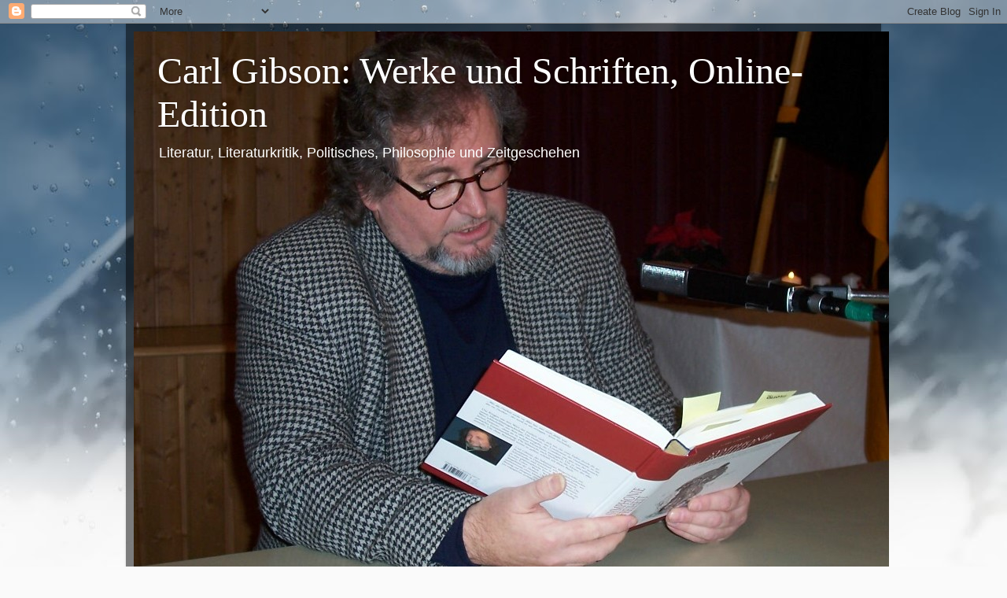

--- FILE ---
content_type: text/html; charset=UTF-8
request_url: http://carl-gibson-werke.blogspot.com/2013/10/das-ethische-tier.html
body_size: 15466
content:
<!DOCTYPE html>
<html class='v2' dir='ltr' lang='de'>
<head>
<link href='https://www.blogger.com/static/v1/widgets/335934321-css_bundle_v2.css' rel='stylesheet' type='text/css'/>
<meta content='width=1100' name='viewport'/>
<meta content='text/html; charset=UTF-8' http-equiv='Content-Type'/>
<meta content='blogger' name='generator'/>
<link href='http://carl-gibson-werke.blogspot.com/favicon.ico' rel='icon' type='image/x-icon'/>
<link href='http://carl-gibson-werke.blogspot.com/2013/10/das-ethische-tier.html' rel='canonical'/>
<link rel="alternate" type="application/atom+xml" title="Carl Gibson: Werke und Schriften, Online-Edition - Atom" href="http://carl-gibson-werke.blogspot.com/feeds/posts/default" />
<link rel="alternate" type="application/rss+xml" title="Carl Gibson: Werke und Schriften, Online-Edition - RSS" href="http://carl-gibson-werke.blogspot.com/feeds/posts/default?alt=rss" />
<link rel="service.post" type="application/atom+xml" title="Carl Gibson: Werke und Schriften, Online-Edition - Atom" href="https://www.blogger.com/feeds/7923289367428338850/posts/default" />

<link rel="alternate" type="application/atom+xml" title="Carl Gibson: Werke und Schriften, Online-Edition - Atom" href="http://carl-gibson-werke.blogspot.com/feeds/5126099322960432676/comments/default" />
<!--Can't find substitution for tag [blog.ieCssRetrofitLinks]-->
<link href='https://blogger.googleusercontent.com/img/b/R29vZ2xl/AVvXsEih1ngi664ksVFDc0oXoZ2wWA6GNG92wZugzD6k4aqd0h56If7jlxIxpjd1MJCP-rS7FBQfRnZDdNd1f9gcB-8SvlrVvM_PHr4vtxeIkEQ1BosE6HbEihjfxOk_VJAhxm3hyxqrNgWAxa6t/s320/DSCF4232.JPG' rel='image_src'/>
<meta content='http://carl-gibson-werke.blogspot.com/2013/10/das-ethische-tier.html' property='og:url'/>
<meta content='Das ethische Tier' property='og:title'/>
<meta content='  Das ethische Tier    Was verachte ich am meisten?    Die Unredlichkeit, die Verlogenheit!    Ein Tier hingegen kann nicht lügen – es ist i...' property='og:description'/>
<meta content='https://blogger.googleusercontent.com/img/b/R29vZ2xl/AVvXsEih1ngi664ksVFDc0oXoZ2wWA6GNG92wZugzD6k4aqd0h56If7jlxIxpjd1MJCP-rS7FBQfRnZDdNd1f9gcB-8SvlrVvM_PHr4vtxeIkEQ1BosE6HbEihjfxOk_VJAhxm3hyxqrNgWAxa6t/w1200-h630-p-k-no-nu/DSCF4232.JPG' property='og:image'/>
<title>Carl Gibson: Werke und Schriften, Online-Edition: Das ethische Tier</title>
<style id='page-skin-1' type='text/css'><!--
/*-----------------------------------------------
Blogger Template Style
Name:     Picture Window
Designer: Blogger
URL:      www.blogger.com
----------------------------------------------- */
/* Content
----------------------------------------------- */
body {
font: normal normal 15px Arial, Tahoma, Helvetica, FreeSans, sans-serif;
color: #cccccc;
background: #fafafa url(//themes.googleusercontent.com/image?id=1iJBX-a-hBX2tKaDdERpElPUmvb4r5MDX9lEx06AA-UtZIQCYziZg3PFbmOyt-g2sH8Jo) repeat-x fixed top center;
}
html body .region-inner {
min-width: 0;
max-width: 100%;
width: auto;
}
.content-outer {
font-size: 90%;
}
a:link {
text-decoration:none;
color: #ff9900;
}
a:visited {
text-decoration:none;
color: #dd7700;
}
a:hover {
text-decoration:underline;
color: #ffaa00;
}
.content-outer {
background: transparent url(https://resources.blogblog.com/blogblog/data/1kt/transparent/black50.png) repeat scroll top left;
-moz-border-radius: 0;
-webkit-border-radius: 0;
-goog-ms-border-radius: 0;
border-radius: 0;
-moz-box-shadow: 0 0 3px rgba(0, 0, 0, .15);
-webkit-box-shadow: 0 0 3px rgba(0, 0, 0, .15);
-goog-ms-box-shadow: 0 0 3px rgba(0, 0, 0, .15);
box-shadow: 0 0 3px rgba(0, 0, 0, .15);
margin: 0 auto;
}
.content-inner {
padding: 10px;
}
/* Header
----------------------------------------------- */
.header-outer {
background: transparent none repeat-x scroll top left;
_background-image: none;
color: #ffffff;
-moz-border-radius: 0;
-webkit-border-radius: 0;
-goog-ms-border-radius: 0;
border-radius: 0;
}
.Header img, .Header #header-inner {
-moz-border-radius: 0;
-webkit-border-radius: 0;
-goog-ms-border-radius: 0;
border-radius: 0;
}
.header-inner .Header .titlewrapper,
.header-inner .Header .descriptionwrapper {
padding-left: 30px;
padding-right: 30px;
}
.Header h1 {
font: normal normal 48px Georgia, Utopia, 'Palatino Linotype', Palatino, serif;
text-shadow: 1px 1px 3px rgba(0, 0, 0, 0.3);
}
.Header h1 a {
color: #ffffff;
}
.Header .description {
font-size: 130%;
}
/* Tabs
----------------------------------------------- */
.tabs-inner {
margin: .5em 15px 1em;
padding: 0;
}
.tabs-inner .section {
margin: 0;
}
.tabs-inner .widget ul {
padding: 0;
background: #1c1c1c none repeat scroll bottom;
-moz-border-radius: 0;
-webkit-border-radius: 0;
-goog-ms-border-radius: 0;
border-radius: 0;
}
.tabs-inner .widget li {
border: none;
}
.tabs-inner .widget li a {
display: inline-block;
padding: .5em 1em;
margin-right: 0;
color: #ff9900;
font: normal normal 15px Georgia, Utopia, 'Palatino Linotype', Palatino, serif;
-moz-border-radius: 0 0 0 0;
-webkit-border-top-left-radius: 0;
-webkit-border-top-right-radius: 0;
-goog-ms-border-radius: 0 0 0 0;
border-radius: 0 0 0 0;
background: transparent none no-repeat scroll top left;
border-right: 1px solid #000000;
}
.tabs-inner .widget li:first-child a {
padding-left: 1.25em;
-moz-border-radius-topleft: 0;
-moz-border-radius-bottomleft: 0;
-webkit-border-top-left-radius: 0;
-webkit-border-bottom-left-radius: 0;
-goog-ms-border-top-left-radius: 0;
-goog-ms-border-bottom-left-radius: 0;
border-top-left-radius: 0;
border-bottom-left-radius: 0;
}
.tabs-inner .widget li.selected a,
.tabs-inner .widget li a:hover {
position: relative;
z-index: 1;
background: #dd7700 none repeat scroll bottom;
color: #ffffff;
-moz-box-shadow: 0 0 0 rgba(0, 0, 0, .15);
-webkit-box-shadow: 0 0 0 rgba(0, 0, 0, .15);
-goog-ms-box-shadow: 0 0 0 rgba(0, 0, 0, .15);
box-shadow: 0 0 0 rgba(0, 0, 0, .15);
}
/* Headings
----------------------------------------------- */
h2 {
font: normal normal 18px Georgia, Utopia, 'Palatino Linotype', Palatino, serif;
text-transform: none;
color: #ffffff;
margin: .5em 0;
}
/* Main
----------------------------------------------- */
.main-outer {
background: transparent none repeat scroll top center;
-moz-border-radius: 0 0 0 0;
-webkit-border-top-left-radius: 0;
-webkit-border-top-right-radius: 0;
-webkit-border-bottom-left-radius: 0;
-webkit-border-bottom-right-radius: 0;
-goog-ms-border-radius: 0 0 0 0;
border-radius: 0 0 0 0;
-moz-box-shadow: 0 0 0 rgba(0, 0, 0, .15);
-webkit-box-shadow: 0 0 0 rgba(0, 0, 0, .15);
-goog-ms-box-shadow: 0 0 0 rgba(0, 0, 0, .15);
box-shadow: 0 0 0 rgba(0, 0, 0, .15);
}
.main-inner {
padding: 15px 20px 20px;
}
.main-inner .column-center-inner {
padding: 0 0;
}
.main-inner .column-left-inner {
padding-left: 0;
}
.main-inner .column-right-inner {
padding-right: 0;
}
/* Posts
----------------------------------------------- */
h3.post-title {
margin: 0;
font: normal normal 18px Georgia, Utopia, 'Palatino Linotype', Palatino, serif;
}
.comments h4 {
margin: 1em 0 0;
font: normal normal 18px Georgia, Utopia, 'Palatino Linotype', Palatino, serif;
}
.date-header span {
color: #cccccc;
}
.post-outer {
background-color: #1c1c1c;
border: solid 1px transparent;
-moz-border-radius: 0;
-webkit-border-radius: 0;
border-radius: 0;
-goog-ms-border-radius: 0;
padding: 15px 20px;
margin: 0 -20px 20px;
}
.post-body {
line-height: 1.4;
font-size: 110%;
position: relative;
}
.post-header {
margin: 0 0 1.5em;
color: #999999;
line-height: 1.6;
}
.post-footer {
margin: .5em 0 0;
color: #999999;
line-height: 1.6;
}
#blog-pager {
font-size: 140%
}
#comments .comment-author {
padding-top: 1.5em;
border-top: dashed 1px #ccc;
border-top: dashed 1px rgba(128, 128, 128, .5);
background-position: 0 1.5em;
}
#comments .comment-author:first-child {
padding-top: 0;
border-top: none;
}
.avatar-image-container {
margin: .2em 0 0;
}
/* Comments
----------------------------------------------- */
.comments .comments-content .icon.blog-author {
background-repeat: no-repeat;
background-image: url([data-uri]);
}
.comments .comments-content .loadmore a {
border-top: 1px solid #ffaa00;
border-bottom: 1px solid #ffaa00;
}
.comments .continue {
border-top: 2px solid #ffaa00;
}
/* Widgets
----------------------------------------------- */
.widget ul, .widget #ArchiveList ul.flat {
padding: 0;
list-style: none;
}
.widget ul li, .widget #ArchiveList ul.flat li {
border-top: dashed 1px #ccc;
border-top: dashed 1px rgba(128, 128, 128, .5);
}
.widget ul li:first-child, .widget #ArchiveList ul.flat li:first-child {
border-top: none;
}
.widget .post-body ul {
list-style: disc;
}
.widget .post-body ul li {
border: none;
}
/* Footer
----------------------------------------------- */
.footer-outer {
color:#cccccc;
background: transparent none repeat scroll top center;
-moz-border-radius: 0 0 0 0;
-webkit-border-top-left-radius: 0;
-webkit-border-top-right-radius: 0;
-webkit-border-bottom-left-radius: 0;
-webkit-border-bottom-right-radius: 0;
-goog-ms-border-radius: 0 0 0 0;
border-radius: 0 0 0 0;
-moz-box-shadow: 0 0 0 rgba(0, 0, 0, .15);
-webkit-box-shadow: 0 0 0 rgba(0, 0, 0, .15);
-goog-ms-box-shadow: 0 0 0 rgba(0, 0, 0, .15);
box-shadow: 0 0 0 rgba(0, 0, 0, .15);
}
.footer-inner {
padding: 10px 20px 20px;
}
.footer-outer a {
color: #ff9900;
}
.footer-outer a:visited {
color: #dd7700;
}
.footer-outer a:hover {
color: #ffaa00;
}
.footer-outer .widget h2 {
color: #ffffff;
}
/* Mobile
----------------------------------------------- */
html body.mobile {
height: auto;
}
html body.mobile {
min-height: 480px;
background-size: 100% auto;
}
.mobile .body-fauxcolumn-outer {
background: transparent none repeat scroll top left;
}
html .mobile .mobile-date-outer, html .mobile .blog-pager {
border-bottom: none;
background: transparent none repeat scroll top center;
margin-bottom: 10px;
}
.mobile .date-outer {
background: transparent none repeat scroll top center;
}
.mobile .header-outer, .mobile .main-outer,
.mobile .post-outer, .mobile .footer-outer {
-moz-border-radius: 0;
-webkit-border-radius: 0;
-goog-ms-border-radius: 0;
border-radius: 0;
}
.mobile .content-outer,
.mobile .main-outer,
.mobile .post-outer {
background: inherit;
border: none;
}
.mobile .content-outer {
font-size: 100%;
}
.mobile-link-button {
background-color: #ff9900;
}
.mobile-link-button a:link, .mobile-link-button a:visited {
color: #1c1c1c;
}
.mobile-index-contents {
color: #cccccc;
}
.mobile .tabs-inner .PageList .widget-content {
background: #dd7700 none repeat scroll bottom;
color: #ffffff;
}
.mobile .tabs-inner .PageList .widget-content .pagelist-arrow {
border-left: 1px solid #000000;
}

--></style>
<style id='template-skin-1' type='text/css'><!--
body {
min-width: 960px;
}
.content-outer, .content-fauxcolumn-outer, .region-inner {
min-width: 960px;
max-width: 960px;
_width: 960px;
}
.main-inner .columns {
padding-left: 0;
padding-right: 310px;
}
.main-inner .fauxcolumn-center-outer {
left: 0;
right: 310px;
/* IE6 does not respect left and right together */
_width: expression(this.parentNode.offsetWidth -
parseInt("0") -
parseInt("310px") + 'px');
}
.main-inner .fauxcolumn-left-outer {
width: 0;
}
.main-inner .fauxcolumn-right-outer {
width: 310px;
}
.main-inner .column-left-outer {
width: 0;
right: 100%;
margin-left: -0;
}
.main-inner .column-right-outer {
width: 310px;
margin-right: -310px;
}
#layout {
min-width: 0;
}
#layout .content-outer {
min-width: 0;
width: 800px;
}
#layout .region-inner {
min-width: 0;
width: auto;
}
body#layout div.add_widget {
padding: 8px;
}
body#layout div.add_widget a {
margin-left: 32px;
}
--></style>
<style>
    body {background-image:url(\/\/themes.googleusercontent.com\/image?id=1iJBX-a-hBX2tKaDdERpElPUmvb4r5MDX9lEx06AA-UtZIQCYziZg3PFbmOyt-g2sH8Jo);}
    
@media (max-width: 200px) { body {background-image:url(\/\/themes.googleusercontent.com\/image?id=1iJBX-a-hBX2tKaDdERpElPUmvb4r5MDX9lEx06AA-UtZIQCYziZg3PFbmOyt-g2sH8Jo&options=w200);}}
@media (max-width: 400px) and (min-width: 201px) { body {background-image:url(\/\/themes.googleusercontent.com\/image?id=1iJBX-a-hBX2tKaDdERpElPUmvb4r5MDX9lEx06AA-UtZIQCYziZg3PFbmOyt-g2sH8Jo&options=w400);}}
@media (max-width: 800px) and (min-width: 401px) { body {background-image:url(\/\/themes.googleusercontent.com\/image?id=1iJBX-a-hBX2tKaDdERpElPUmvb4r5MDX9lEx06AA-UtZIQCYziZg3PFbmOyt-g2sH8Jo&options=w800);}}
@media (max-width: 1200px) and (min-width: 801px) { body {background-image:url(\/\/themes.googleusercontent.com\/image?id=1iJBX-a-hBX2tKaDdERpElPUmvb4r5MDX9lEx06AA-UtZIQCYziZg3PFbmOyt-g2sH8Jo&options=w1200);}}
/* Last tag covers anything over one higher than the previous max-size cap. */
@media (min-width: 1201px) { body {background-image:url(\/\/themes.googleusercontent.com\/image?id=1iJBX-a-hBX2tKaDdERpElPUmvb4r5MDX9lEx06AA-UtZIQCYziZg3PFbmOyt-g2sH8Jo&options=w1600);}}
  </style>
<link href='https://www.blogger.com/dyn-css/authorization.css?targetBlogID=7923289367428338850&amp;zx=0f6b8b91-eb6b-475f-811e-d54cac3cc970' media='none' onload='if(media!=&#39;all&#39;)media=&#39;all&#39;' rel='stylesheet'/><noscript><link href='https://www.blogger.com/dyn-css/authorization.css?targetBlogID=7923289367428338850&amp;zx=0f6b8b91-eb6b-475f-811e-d54cac3cc970' rel='stylesheet'/></noscript>
<meta name='google-adsense-platform-account' content='ca-host-pub-1556223355139109'/>
<meta name='google-adsense-platform-domain' content='blogspot.com'/>

</head>
<body class='loading variant-screen'>
<div class='navbar section' id='navbar' name='Navbar'><div class='widget Navbar' data-version='1' id='Navbar1'><script type="text/javascript">
    function setAttributeOnload(object, attribute, val) {
      if(window.addEventListener) {
        window.addEventListener('load',
          function(){ object[attribute] = val; }, false);
      } else {
        window.attachEvent('onload', function(){ object[attribute] = val; });
      }
    }
  </script>
<div id="navbar-iframe-container"></div>
<script type="text/javascript" src="https://apis.google.com/js/platform.js"></script>
<script type="text/javascript">
      gapi.load("gapi.iframes:gapi.iframes.style.bubble", function() {
        if (gapi.iframes && gapi.iframes.getContext) {
          gapi.iframes.getContext().openChild({
              url: 'https://www.blogger.com/navbar/7923289367428338850?po\x3d5126099322960432676\x26origin\x3dhttp://carl-gibson-werke.blogspot.com',
              where: document.getElementById("navbar-iframe-container"),
              id: "navbar-iframe"
          });
        }
      });
    </script><script type="text/javascript">
(function() {
var script = document.createElement('script');
script.type = 'text/javascript';
script.src = '//pagead2.googlesyndication.com/pagead/js/google_top_exp.js';
var head = document.getElementsByTagName('head')[0];
if (head) {
head.appendChild(script);
}})();
</script>
</div></div>
<div class='body-fauxcolumns'>
<div class='fauxcolumn-outer body-fauxcolumn-outer'>
<div class='cap-top'>
<div class='cap-left'></div>
<div class='cap-right'></div>
</div>
<div class='fauxborder-left'>
<div class='fauxborder-right'></div>
<div class='fauxcolumn-inner'>
</div>
</div>
<div class='cap-bottom'>
<div class='cap-left'></div>
<div class='cap-right'></div>
</div>
</div>
</div>
<div class='content'>
<div class='content-fauxcolumns'>
<div class='fauxcolumn-outer content-fauxcolumn-outer'>
<div class='cap-top'>
<div class='cap-left'></div>
<div class='cap-right'></div>
</div>
<div class='fauxborder-left'>
<div class='fauxborder-right'></div>
<div class='fauxcolumn-inner'>
</div>
</div>
<div class='cap-bottom'>
<div class='cap-left'></div>
<div class='cap-right'></div>
</div>
</div>
</div>
<div class='content-outer'>
<div class='content-cap-top cap-top'>
<div class='cap-left'></div>
<div class='cap-right'></div>
</div>
<div class='fauxborder-left content-fauxborder-left'>
<div class='fauxborder-right content-fauxborder-right'></div>
<div class='content-inner'>
<header>
<div class='header-outer'>
<div class='header-cap-top cap-top'>
<div class='cap-left'></div>
<div class='cap-right'></div>
</div>
<div class='fauxborder-left header-fauxborder-left'>
<div class='fauxborder-right header-fauxborder-right'></div>
<div class='region-inner header-inner'>
<div class='header section' id='header' name='Header'><div class='widget Header' data-version='1' id='Header1'>
<div id='header-inner' style='background-image: url("https://blogger.googleusercontent.com/img/b/R29vZ2xl/AVvXsEizB2Zl7-aEDw-32TFF_kjEi4XQMEa09u1-hc_fyE3fXiPzMbK9_IHoybTJuOxEb_eRt-7cW3035mAP5QRObr0FQUk7zO2Rl0W2dkZ4sj0sBBCfonh1fE19f-nPmwJi471Bckbc-VBn4GU/s1600/image001.jpg"); background-position: left; width: 960px; min-height: 688px; _height: 688px; background-repeat: no-repeat; '>
<div class='titlewrapper' style='background: transparent'>
<h1 class='title' style='background: transparent; border-width: 0px'>
<a href='http://carl-gibson-werke.blogspot.com/'>
Carl Gibson: Werke und Schriften, Online-Edition
</a>
</h1>
</div>
<div class='descriptionwrapper'>
<p class='description'><span>Literatur, Literaturkritik, Politisches, Philosophie und Zeitgeschehen</span></p>
</div>
</div>
</div></div>
</div>
</div>
<div class='header-cap-bottom cap-bottom'>
<div class='cap-left'></div>
<div class='cap-right'></div>
</div>
</div>
</header>
<div class='tabs-outer'>
<div class='tabs-cap-top cap-top'>
<div class='cap-left'></div>
<div class='cap-right'></div>
</div>
<div class='fauxborder-left tabs-fauxborder-left'>
<div class='fauxborder-right tabs-fauxborder-right'></div>
<div class='region-inner tabs-inner'>
<div class='tabs no-items section' id='crosscol' name='Spaltenübergreifend'></div>
<div class='tabs no-items section' id='crosscol-overflow' name='Cross-Column 2'></div>
</div>
</div>
<div class='tabs-cap-bottom cap-bottom'>
<div class='cap-left'></div>
<div class='cap-right'></div>
</div>
</div>
<div class='main-outer'>
<div class='main-cap-top cap-top'>
<div class='cap-left'></div>
<div class='cap-right'></div>
</div>
<div class='fauxborder-left main-fauxborder-left'>
<div class='fauxborder-right main-fauxborder-right'></div>
<div class='region-inner main-inner'>
<div class='columns fauxcolumns'>
<div class='fauxcolumn-outer fauxcolumn-center-outer'>
<div class='cap-top'>
<div class='cap-left'></div>
<div class='cap-right'></div>
</div>
<div class='fauxborder-left'>
<div class='fauxborder-right'></div>
<div class='fauxcolumn-inner'>
</div>
</div>
<div class='cap-bottom'>
<div class='cap-left'></div>
<div class='cap-right'></div>
</div>
</div>
<div class='fauxcolumn-outer fauxcolumn-left-outer'>
<div class='cap-top'>
<div class='cap-left'></div>
<div class='cap-right'></div>
</div>
<div class='fauxborder-left'>
<div class='fauxborder-right'></div>
<div class='fauxcolumn-inner'>
</div>
</div>
<div class='cap-bottom'>
<div class='cap-left'></div>
<div class='cap-right'></div>
</div>
</div>
<div class='fauxcolumn-outer fauxcolumn-right-outer'>
<div class='cap-top'>
<div class='cap-left'></div>
<div class='cap-right'></div>
</div>
<div class='fauxborder-left'>
<div class='fauxborder-right'></div>
<div class='fauxcolumn-inner'>
</div>
</div>
<div class='cap-bottom'>
<div class='cap-left'></div>
<div class='cap-right'></div>
</div>
</div>
<!-- corrects IE6 width calculation -->
<div class='columns-inner'>
<div class='column-center-outer'>
<div class='column-center-inner'>
<div class='main section' id='main' name='Hauptbereich'><div class='widget Blog' data-version='1' id='Blog1'>
<div class='blog-posts hfeed'>

          <div class="date-outer">
        
<h2 class='date-header'><span>Mittwoch, 16. Oktober 2013</span></h2>

          <div class="date-posts">
        
<div class='post-outer'>
<div class='post hentry uncustomized-post-template' itemprop='blogPost' itemscope='itemscope' itemtype='http://schema.org/BlogPosting'>
<meta content='https://blogger.googleusercontent.com/img/b/R29vZ2xl/AVvXsEih1ngi664ksVFDc0oXoZ2wWA6GNG92wZugzD6k4aqd0h56If7jlxIxpjd1MJCP-rS7FBQfRnZDdNd1f9gcB-8SvlrVvM_PHr4vtxeIkEQ1BosE6HbEihjfxOk_VJAhxm3hyxqrNgWAxa6t/s320/DSCF4232.JPG' itemprop='image_url'/>
<meta content='7923289367428338850' itemprop='blogId'/>
<meta content='5126099322960432676' itemprop='postId'/>
<a name='5126099322960432676'></a>
<h3 class='post-title entry-title' itemprop='name'>
Das ethische Tier
</h3>
<div class='post-header'>
<div class='post-header-line-1'></div>
</div>
<div class='post-body entry-content' id='post-body-5126099322960432676' itemprop='description articleBody'>
<br />
<div class="MsoNormal" style="margin: 0cm 0cm 10pt;">
<b><i><span style="font-size: 14pt; line-height: 21px;"><span style="font-family: Georgia;">Das ethische Tier<o:p></o:p></span></span></i></b></div>
<br />
<div class="MsoNormal" style="margin: 0cm 0cm 10pt;">
<span style="font-size: 14pt; line-height: 21px;"><span style="font-family: Georgia;">Was verachte ich am meisten?<o:p></o:p></span></span></div>
<br />
<div class="MsoNormal" style="margin: 0cm 0cm 10pt;">
<span style="font-size: 14pt; line-height: 21px;"><span style="font-family: Georgia;">Die Unredlichkeit, die Verlogenheit!<o:p></o:p></span></span></div>
<br />
<div class="MsoNormal" style="margin: 0cm 0cm 10pt;">
<span style="font-size: 14pt; line-height: 21px;"><span style="font-family: Georgia;">Ein Tier hingegen kann nicht lügen &#8211; es ist immer es selbst.<o:p></o:p></span></span></div>
<br />
<div class="MsoNormal" style="margin: 0cm 0cm 10pt;">
<span style="font-size: 14pt; line-height: 21px;"><span style="font-family: Georgia;">Ergo steht es über dem Menschen, den man &#8211; gegen sein Selbst &#8211; zur Lüge in vielen Formen erzogen hat.<o:p></o:p></span></span></div>
<br />
<div class="MsoNormal" style="margin: 0cm 0cm 10pt;">
<span style="font-size: 14pt; line-height: 21px;"><span style="font-family: Georgia;">Das &#8211; noch nicht pervertierte - Tier verhält sich natürlich ethisch, obwohl es &#8211; wie wir annehmen &#8211; nichts von Ethik weiß.<o:p></o:p></span></span></div>
(<span style="font-family: Georgia;">37.)<o:p></o:p></span><br />
<br />
<br />
<br />
Aus: Carl Gibson,&nbsp;<b><span style="font-size: 18pt; line-height: 27px;"><span style="font-family: Georgia;">&#8222;Gedanken zum Tag&#8220; -</span></span></b><br />
<div class="MsoNormal" style="margin: 0cm 0cm 10pt;">
<br />
<i><span style="font-size: 14pt; line-height: 21px;"><span style="font-family: Georgia;"><strong>Aphorismen</strong>,&nbsp;<strong>Reflexionen, Maximen</strong>,&nbsp;<strong>Sentenzen, Ideen, Essays</strong><o:p></o:p></span></span></i></div>
<br />
<div class="MsoNormal" style="margin: 0cm 0cm 10pt;">
<i><span style="font-size: 14pt; line-height: 21px;"><span style="font-family: Georgia;">zur Literatur, Philosophie und Geistesgeschichte&nbsp;</span></span></i><i><span style="font-size: 14pt; line-height: 21px;"><span style="font-family: Georgia;">und&nbsp;</span></span></i><i><span style="font-size: 14pt; line-height: 21px;"><span style="font-family: Georgia;">Kritisches zum Zeitgeschehen</span></span></i></div>
<b><i><span style="font-size: 14pt; line-height: 21px;"><span style="font-family: Georgia;"><o:p></o:p></span></span></i></b><br />
<br />
<br />
<div class="MsoNormal" style="margin: 0cm 0cm 10pt;">
<span style="font-size: 14pt; line-height: 21px;"><o:p><span style="font-family: Georgia;"><strong></strong><em><strong></strong>Motto:</em></span></o:p></span></div>
<span style="font-size: 16pt; line-height: 24px;"><span style="font-family: Georgia;"><strong>Zum Sinn der Philosophie heute<o:p></o:p></strong></span></span><br />
<br />
<i><span style="font-size: 12pt; line-height: 18px;"><span style="font-family: Georgia;">Philosophen sollen reden und schreiben,<o:p></o:p></span></span></i><br />
<i><span style="font-size: 12pt; line-height: 18px;"><span style="font-family: Georgia;">Philosophen sollen Fragen aufwerfen und Antworten anbieten,<o:p></o:p></span></span></i><br />
<span style="font-size: 12pt; line-height: 18px;"><span style="font-family: Georgia;"><span style="font-family: Times New Roman;"></span><em>sonst ist ihr Denken umsonst!</em></span></span><br />
<span style="font-size: 12pt; line-height: 18px;"><span style="font-family: Georgia;"><em><o:p></o:p></em></span></span><br />
<i><span style="font-size: 12pt; line-height: 18px;"><span style="font-family: Georgia;">Das &#8211; sprichwörtliche &#8211; Schweigen der Philosophen ist ein Irrweg.</span></span></i><br />
<i><span style="font-size: 12pt; line-height: 18px;"></span></i><br />
<i><span style="font-size: 12pt; line-height: 18px;"><span style="font-family: Georgia;">Das Schweigen der Denker nützt nur den Mächtigen.</span></span></i><br />
<i><span style="font-size: 12pt; line-height: 18px;"><span style="font-family: Georgia;"><o:p></o:p></span></span></i><br />
<i><span style="font-size: 12pt; line-height: 18px;"><span style="font-family: Georgia;"><o:p></o:p></span></span></i><br />
<i><span style="font-size: 12pt; line-height: 18px;"><span style="font-family: Georgia;"><o:p></o:p></span></span></i><br />
<i><span style="font-size: 12pt; line-height: 18px;"><span style="font-family: Georgia;"><o:p><span style="font-family: Georgia;"></span><br /><span style="font-family: Georgia;"></span></o:p><span style="font-family: Georgia;"></span></span></span></i>
<i><span style="font-size: 12pt; line-height: 18px;"><span style="font-family: Georgia;"><span style="font-family: Georgia;"></span></span></span></i><br />
<i><span style="font-size: 12pt; line-height: 18px;"><span style="font-family: Georgia;"><span style="font-family: Georgia;"></span></span></span></i><br />
<div class="MsoNormal" style="margin: 0cm 0cm 10pt;">
<i><span style="font-size: 12pt; line-height: 18px;"><span style="font-family: Georgia;">Mehr zur&nbsp;<strong><em>"Philosophie" von Carl Gibson</em></strong>&nbsp;in seinem Hauptwerk in zwei Bänden,</span></span></i></div>
<div class="MsoNormal" style="margin: 0cm 0cm 10pt;">
<span style="font-family: Georgia;">in:</span><span style="font-size: 14pt; line-height: 21px;"><span style="font-family: Georgia;"></span></span><br />
<span style="font-size: 14pt; line-height: 21px;"><span style="font-family: Georgia;"></span></span><br /></div>
<div class="MsoNormal" style="margin: 0cm 0cm 0pt;">
<strong></strong><br />
<strong><em>"Symphonie der Freiheit"</em></strong></div>
<div class="MsoNormal" style="margin: 0cm 0cm 0pt;">
<br /></div>
<div class="MsoNormal" style="margin: 0cm 0cm 0pt;">
bzw. in dem jüngst erschienenen</div>
<div class="MsoNormal" style="margin: 0cm 0cm 0pt;">
<strong></strong><br /></div>
<div class="MsoNormal" style="margin: 0cm 0cm 0pt;">
<span style="color: #333333;"><span style="font-family: Georgia;"><strong><em>"Allein in der Revolte".</em></strong></span></span></div>
<div class="MsoNormal" style="margin: 0cm 0cm 0pt;">
<span style="color: #333333; font-family: Georgia;"></span><strong><em></em></strong></div>
<div class="MsoNormal" style="margin: 0cm 0cm 0pt;">
<strong><em>Eine Jugend im Banat</em></strong></div>
<div class="MsoNormal" style="margin: 0cm 0cm 0pt;">
<em></em></div>
<div class="MsoNormal" style="background-color: white; background-position: initial initial; background-repeat: initial initial; line-height: 18pt; margin: 0cm 0cm 18pt;">
<div class="separator" style="clear: both; text-align: center;">
<em></em><br /></div>
</div>
<br />
<div class="MsoNormal" style="margin: 0cm 0cm 10pt;">
<i><span style="font-size: 14pt; line-height: 21px;"><span style="font-family: Georgia;"></span></span></i></div>
<div class="separator" style="clear: both; text-align: center;">
<a href="https://blogger.googleusercontent.com/img/b/R29vZ2xl/AVvXsEih1ngi664ksVFDc0oXoZ2wWA6GNG92wZugzD6k4aqd0h56If7jlxIxpjd1MJCP-rS7FBQfRnZDdNd1f9gcB-8SvlrVvM_PHr4vtxeIkEQ1BosE6HbEihjfxOk_VJAhxm3hyxqrNgWAxa6t/s1600/DSCF4232.JPG" imageanchor="1" style="margin-left: 1em; margin-right: 1em;"><img border="0" height="172" src="https://blogger.googleusercontent.com/img/b/R29vZ2xl/AVvXsEih1ngi664ksVFDc0oXoZ2wWA6GNG92wZugzD6k4aqd0h56If7jlxIxpjd1MJCP-rS7FBQfRnZDdNd1f9gcB-8SvlrVvM_PHr4vtxeIkEQ1BosE6HbEihjfxOk_VJAhxm3hyxqrNgWAxa6t/s320/DSCF4232.JPG" width="320" /></a></div>
<b><i><span style="font-size: 14pt; line-height: 21px;"><span style="font-family: Georgia;"></span></span></i></b><br />
<b><i><span style="font-size: 14pt; line-height: 21px;"><span style="font-family: Georgia;"></span></span></i></b><br />
<br />
<div class="MsoNormal" style="margin: 0cm 0cm 10pt;">
<span style="font-family: Georgia;"></span><br />
<span style="font-family: Georgia;"><a href="https://blogger.googleusercontent.com/img/b/R29vZ2xl/AVvXsEhHg9J2cxofSFAThQa0nVXMDBdVv9yMbga4MzpbtPUW_UmOA5I-FL_WtpQ8fWpmEuZ7rRxNxoimYO1iEgghfrt0NtgHzDbZ55xUDH2IUdtT2BPL7o4P0GOK0DLQSJ2ka2y0A0I5jG0uHU8H/s1600/DSCF3992.JPG" imageanchor="1" style="margin-left: 1em; margin-right: 1em;"><em><img border="0" height="320" src="https://blogger.googleusercontent.com/img/b/R29vZ2xl/AVvXsEhHg9J2cxofSFAThQa0nVXMDBdVv9yMbga4MzpbtPUW_UmOA5I-FL_WtpQ8fWpmEuZ7rRxNxoimYO1iEgghfrt0NtgHzDbZ55xUDH2IUdtT2BPL7o4P0GOK0DLQSJ2ka2y0A0I5jG0uHU8H/s1600/DSCF3992.JPG" width="293" /></em></a>&nbsp;<em>Philosoph und Zeitkritiker Carl Gibson</em></span></div>
<div class="MsoNormal" style="margin: 0cm 0cm 10pt;">
<span style="font-size: 14pt; line-height: 21px;"><span style="font-family: Georgia;"><em><br /><i><span style="font-size: 14pt;"><span style="font-family: Georgia;">Weitere Aphorismen, Reflexionen, Maximen, Sentenzen, Ideen und Essays werden auf diesem Blog folgen.</span></span></i></em></span></span></div>
<br />
<span style="font-size: 14pt; line-height: 21px;"><span style="font-family: Georgia;"></span></span><br />
Copyright: Carl Gibson<br />
<i><span style="font-size: 12pt; line-height: 18px;"><span style="font-family: Georgia;"><span style="font-family: Georgia;"><span style="font-size: 14pt; line-height: 21px;"><span style="font-family: Georgia;"></span></span></span></span></span></i><br />
Fotos von Carl Gibson: Monika Nickel
<div style='clear: both;'></div>
</div>
<div class='post-footer'>
<div class='post-footer-line post-footer-line-1'>
<span class='post-author vcard'>
Eingestellt von
<span class='fn' itemprop='author' itemscope='itemscope' itemtype='http://schema.org/Person'>
<meta content='https://www.blogger.com/profile/14491372613002225364' itemprop='url'/>
<a class='g-profile' href='https://www.blogger.com/profile/14491372613002225364' rel='author' title='author profile'>
<span itemprop='name'>Carl Gibson</span>
</a>
</span>
</span>
<span class='post-timestamp'>
um
<meta content='http://carl-gibson-werke.blogspot.com/2013/10/das-ethische-tier.html' itemprop='url'/>
<a class='timestamp-link' href='http://carl-gibson-werke.blogspot.com/2013/10/das-ethische-tier.html' rel='bookmark' title='permanent link'><abbr class='published' itemprop='datePublished' title='2013-10-16T22:49:00-07:00'>22:49</abbr></a>
</span>
<span class='post-comment-link'>
</span>
<span class='post-icons'>
<span class='item-action'>
<a href='https://www.blogger.com/email-post/7923289367428338850/5126099322960432676' title='Post per E-Mail senden'>
<img alt='' class='icon-action' height='13' src='https://resources.blogblog.com/img/icon18_email.gif' width='18'/>
</a>
</span>
<span class='item-control blog-admin pid-1196766982'>
<a href='https://www.blogger.com/post-edit.g?blogID=7923289367428338850&postID=5126099322960432676&from=pencil' title='Post bearbeiten'>
<img alt='' class='icon-action' height='18' src='https://resources.blogblog.com/img/icon18_edit_allbkg.gif' width='18'/>
</a>
</span>
</span>
<div class='post-share-buttons goog-inline-block'>
<a class='goog-inline-block share-button sb-email' href='https://www.blogger.com/share-post.g?blogID=7923289367428338850&postID=5126099322960432676&target=email' target='_blank' title='Diesen Post per E-Mail versenden'><span class='share-button-link-text'>Diesen Post per E-Mail versenden</span></a><a class='goog-inline-block share-button sb-blog' href='https://www.blogger.com/share-post.g?blogID=7923289367428338850&postID=5126099322960432676&target=blog' onclick='window.open(this.href, "_blank", "height=270,width=475"); return false;' target='_blank' title='BlogThis!'><span class='share-button-link-text'>BlogThis!</span></a><a class='goog-inline-block share-button sb-twitter' href='https://www.blogger.com/share-post.g?blogID=7923289367428338850&postID=5126099322960432676&target=twitter' target='_blank' title='Auf X teilen'><span class='share-button-link-text'>Auf X teilen</span></a><a class='goog-inline-block share-button sb-facebook' href='https://www.blogger.com/share-post.g?blogID=7923289367428338850&postID=5126099322960432676&target=facebook' onclick='window.open(this.href, "_blank", "height=430,width=640"); return false;' target='_blank' title='In Facebook freigeben'><span class='share-button-link-text'>In Facebook freigeben</span></a><a class='goog-inline-block share-button sb-pinterest' href='https://www.blogger.com/share-post.g?blogID=7923289367428338850&postID=5126099322960432676&target=pinterest' target='_blank' title='Auf Pinterest teilen'><span class='share-button-link-text'>Auf Pinterest teilen</span></a>
</div>
</div>
<div class='post-footer-line post-footer-line-2'>
<span class='post-labels'>
</span>
</div>
<div class='post-footer-line post-footer-line-3'>
<span class='post-location'>
</span>
</div>
</div>
</div>
<div class='comments' id='comments'>
<a name='comments'></a>
<h4>Keine Kommentare:</h4>
<div id='Blog1_comments-block-wrapper'>
<dl class='avatar-comment-indent' id='comments-block'>
</dl>
</div>
<p class='comment-footer'>
<div class='comment-form'>
<a name='comment-form'></a>
<h4 id='comment-post-message'>Kommentar veröffentlichen</h4>
<p>
</p>
<a href='https://www.blogger.com/comment/frame/7923289367428338850?po=5126099322960432676&hl=de&saa=85391&origin=http://carl-gibson-werke.blogspot.com' id='comment-editor-src'></a>
<iframe allowtransparency='true' class='blogger-iframe-colorize blogger-comment-from-post' frameborder='0' height='410px' id='comment-editor' name='comment-editor' src='' width='100%'></iframe>
<script src='https://www.blogger.com/static/v1/jsbin/2830521187-comment_from_post_iframe.js' type='text/javascript'></script>
<script type='text/javascript'>
      BLOG_CMT_createIframe('https://www.blogger.com/rpc_relay.html');
    </script>
</div>
</p>
</div>
</div>

        </div></div>
      
</div>
<div class='blog-pager' id='blog-pager'>
<span id='blog-pager-newer-link'>
<a class='blog-pager-newer-link' href='http://carl-gibson-werke.blogspot.com/2013/10/irritation-gemeinheit-grenzen-lesen-und.html' id='Blog1_blog-pager-newer-link' title='Neuerer Post'>Neuerer Post</a>
</span>
<span id='blog-pager-older-link'>
<a class='blog-pager-older-link' href='http://carl-gibson-werke.blogspot.com/2013/10/wo-bleiben-die-freunde-der-wahrheit.html' id='Blog1_blog-pager-older-link' title='Älterer Post'>Älterer Post</a>
</span>
<a class='home-link' href='http://carl-gibson-werke.blogspot.com/'>Startseite</a>
</div>
<div class='clear'></div>
<div class='post-feeds'>
<div class='feed-links'>
Abonnieren
<a class='feed-link' href='http://carl-gibson-werke.blogspot.com/feeds/5126099322960432676/comments/default' target='_blank' type='application/atom+xml'>Kommentare zum Post (Atom)</a>
</div>
</div>
</div></div>
</div>
</div>
<div class='column-left-outer'>
<div class='column-left-inner'>
<aside>
</aside>
</div>
</div>
<div class='column-right-outer'>
<div class='column-right-inner'>
<aside>
<div class='sidebar section' id='sidebar-right-1'><div class='widget Profile' data-version='1' id='Profile1'>
<h2>Über mich</h2>
<div class='widget-content'>
<a href='https://www.blogger.com/profile/14491372613002225364'><img alt='Mein Bild' class='profile-img' height='80' src='//blogger.googleusercontent.com/img/b/R29vZ2xl/AVvXsEhTazNzDWLyTbZ2m8aiqSaFnXO2arzskxL_5mQXIsF-gB0HPN7z8_geDCouhqpO1xPV77QkzE9xHCzM047RBx2NdLkyD_4Yba0LdsT69FCANuscFT6TfkacnkjaaypAf1E/s220/phil01+Philosoph+Carl+Gibson+in+Schwarz.jpg' width='80'/></a>
<dl class='profile-datablock'>
<dt class='profile-data'>
<a class='profile-name-link g-profile' href='https://www.blogger.com/profile/14491372613002225364' rel='author' style='background-image: url(//www.blogger.com/img/logo-16.png);'>
Carl Gibson
</a>
</dt>
<dd class='profile-textblock'>Zeitkritiker, Philosoph, Germanist, freier Schriftsteller (VS) und Journalist, Buchautor, Online-Publizist, Blogger</dd>
</dl>
<a class='profile-link' href='https://www.blogger.com/profile/14491372613002225364' rel='author'>Mein Profil vollständig anzeigen</a>
<div class='clear'></div>
</div>
</div><div class='widget BlogArchive' data-version='1' id='BlogArchive1'>
<h2>Blog-Archiv</h2>
<div class='widget-content'>
<div id='ArchiveList'>
<div id='BlogArchive1_ArchiveList'>
<ul class='hierarchy'>
<li class='archivedate collapsed'>
<a class='toggle' href='javascript:void(0)'>
<span class='zippy'>

        &#9658;&#160;
      
</span>
</a>
<a class='post-count-link' href='http://carl-gibson-werke.blogspot.com/2019/'>
2019
</a>
<span class='post-count' dir='ltr'>(1)</span>
<ul class='hierarchy'>
<li class='archivedate collapsed'>
<a class='toggle' href='javascript:void(0)'>
<span class='zippy'>

        &#9658;&#160;
      
</span>
</a>
<a class='post-count-link' href='http://carl-gibson-werke.blogspot.com/2019/09/'>
September
</a>
<span class='post-count' dir='ltr'>(1)</span>
</li>
</ul>
</li>
</ul>
<ul class='hierarchy'>
<li class='archivedate collapsed'>
<a class='toggle' href='javascript:void(0)'>
<span class='zippy'>

        &#9658;&#160;
      
</span>
</a>
<a class='post-count-link' href='http://carl-gibson-werke.blogspot.com/2018/'>
2018
</a>
<span class='post-count' dir='ltr'>(4)</span>
<ul class='hierarchy'>
<li class='archivedate collapsed'>
<a class='toggle' href='javascript:void(0)'>
<span class='zippy'>

        &#9658;&#160;
      
</span>
</a>
<a class='post-count-link' href='http://carl-gibson-werke.blogspot.com/2018/12/'>
Dezember
</a>
<span class='post-count' dir='ltr'>(3)</span>
</li>
</ul>
<ul class='hierarchy'>
<li class='archivedate collapsed'>
<a class='toggle' href='javascript:void(0)'>
<span class='zippy'>

        &#9658;&#160;
      
</span>
</a>
<a class='post-count-link' href='http://carl-gibson-werke.blogspot.com/2018/02/'>
Februar
</a>
<span class='post-count' dir='ltr'>(1)</span>
</li>
</ul>
</li>
</ul>
<ul class='hierarchy'>
<li class='archivedate collapsed'>
<a class='toggle' href='javascript:void(0)'>
<span class='zippy'>

        &#9658;&#160;
      
</span>
</a>
<a class='post-count-link' href='http://carl-gibson-werke.blogspot.com/2017/'>
2017
</a>
<span class='post-count' dir='ltr'>(78)</span>
<ul class='hierarchy'>
<li class='archivedate collapsed'>
<a class='toggle' href='javascript:void(0)'>
<span class='zippy'>

        &#9658;&#160;
      
</span>
</a>
<a class='post-count-link' href='http://carl-gibson-werke.blogspot.com/2017/08/'>
August
</a>
<span class='post-count' dir='ltr'>(3)</span>
</li>
</ul>
<ul class='hierarchy'>
<li class='archivedate collapsed'>
<a class='toggle' href='javascript:void(0)'>
<span class='zippy'>

        &#9658;&#160;
      
</span>
</a>
<a class='post-count-link' href='http://carl-gibson-werke.blogspot.com/2017/07/'>
Juli
</a>
<span class='post-count' dir='ltr'>(1)</span>
</li>
</ul>
<ul class='hierarchy'>
<li class='archivedate collapsed'>
<a class='toggle' href='javascript:void(0)'>
<span class='zippy'>

        &#9658;&#160;
      
</span>
</a>
<a class='post-count-link' href='http://carl-gibson-werke.blogspot.com/2017/06/'>
Juni
</a>
<span class='post-count' dir='ltr'>(74)</span>
</li>
</ul>
</li>
</ul>
<ul class='hierarchy'>
<li class='archivedate collapsed'>
<a class='toggle' href='javascript:void(0)'>
<span class='zippy'>

        &#9658;&#160;
      
</span>
</a>
<a class='post-count-link' href='http://carl-gibson-werke.blogspot.com/2016/'>
2016
</a>
<span class='post-count' dir='ltr'>(11)</span>
<ul class='hierarchy'>
<li class='archivedate collapsed'>
<a class='toggle' href='javascript:void(0)'>
<span class='zippy'>

        &#9658;&#160;
      
</span>
</a>
<a class='post-count-link' href='http://carl-gibson-werke.blogspot.com/2016/12/'>
Dezember
</a>
<span class='post-count' dir='ltr'>(1)</span>
</li>
</ul>
<ul class='hierarchy'>
<li class='archivedate collapsed'>
<a class='toggle' href='javascript:void(0)'>
<span class='zippy'>

        &#9658;&#160;
      
</span>
</a>
<a class='post-count-link' href='http://carl-gibson-werke.blogspot.com/2016/10/'>
Oktober
</a>
<span class='post-count' dir='ltr'>(2)</span>
</li>
</ul>
<ul class='hierarchy'>
<li class='archivedate collapsed'>
<a class='toggle' href='javascript:void(0)'>
<span class='zippy'>

        &#9658;&#160;
      
</span>
</a>
<a class='post-count-link' href='http://carl-gibson-werke.blogspot.com/2016/09/'>
September
</a>
<span class='post-count' dir='ltr'>(1)</span>
</li>
</ul>
<ul class='hierarchy'>
<li class='archivedate collapsed'>
<a class='toggle' href='javascript:void(0)'>
<span class='zippy'>

        &#9658;&#160;
      
</span>
</a>
<a class='post-count-link' href='http://carl-gibson-werke.blogspot.com/2016/08/'>
August
</a>
<span class='post-count' dir='ltr'>(1)</span>
</li>
</ul>
<ul class='hierarchy'>
<li class='archivedate collapsed'>
<a class='toggle' href='javascript:void(0)'>
<span class='zippy'>

        &#9658;&#160;
      
</span>
</a>
<a class='post-count-link' href='http://carl-gibson-werke.blogspot.com/2016/05/'>
Mai
</a>
<span class='post-count' dir='ltr'>(1)</span>
</li>
</ul>
<ul class='hierarchy'>
<li class='archivedate collapsed'>
<a class='toggle' href='javascript:void(0)'>
<span class='zippy'>

        &#9658;&#160;
      
</span>
</a>
<a class='post-count-link' href='http://carl-gibson-werke.blogspot.com/2016/03/'>
März
</a>
<span class='post-count' dir='ltr'>(1)</span>
</li>
</ul>
<ul class='hierarchy'>
<li class='archivedate collapsed'>
<a class='toggle' href='javascript:void(0)'>
<span class='zippy'>

        &#9658;&#160;
      
</span>
</a>
<a class='post-count-link' href='http://carl-gibson-werke.blogspot.com/2016/02/'>
Februar
</a>
<span class='post-count' dir='ltr'>(2)</span>
</li>
</ul>
<ul class='hierarchy'>
<li class='archivedate collapsed'>
<a class='toggle' href='javascript:void(0)'>
<span class='zippy'>

        &#9658;&#160;
      
</span>
</a>
<a class='post-count-link' href='http://carl-gibson-werke.blogspot.com/2016/01/'>
Januar
</a>
<span class='post-count' dir='ltr'>(2)</span>
</li>
</ul>
</li>
</ul>
<ul class='hierarchy'>
<li class='archivedate collapsed'>
<a class='toggle' href='javascript:void(0)'>
<span class='zippy'>

        &#9658;&#160;
      
</span>
</a>
<a class='post-count-link' href='http://carl-gibson-werke.blogspot.com/2015/'>
2015
</a>
<span class='post-count' dir='ltr'>(34)</span>
<ul class='hierarchy'>
<li class='archivedate collapsed'>
<a class='toggle' href='javascript:void(0)'>
<span class='zippy'>

        &#9658;&#160;
      
</span>
</a>
<a class='post-count-link' href='http://carl-gibson-werke.blogspot.com/2015/10/'>
Oktober
</a>
<span class='post-count' dir='ltr'>(1)</span>
</li>
</ul>
<ul class='hierarchy'>
<li class='archivedate collapsed'>
<a class='toggle' href='javascript:void(0)'>
<span class='zippy'>

        &#9658;&#160;
      
</span>
</a>
<a class='post-count-link' href='http://carl-gibson-werke.blogspot.com/2015/09/'>
September
</a>
<span class='post-count' dir='ltr'>(13)</span>
</li>
</ul>
<ul class='hierarchy'>
<li class='archivedate collapsed'>
<a class='toggle' href='javascript:void(0)'>
<span class='zippy'>

        &#9658;&#160;
      
</span>
</a>
<a class='post-count-link' href='http://carl-gibson-werke.blogspot.com/2015/08/'>
August
</a>
<span class='post-count' dir='ltr'>(2)</span>
</li>
</ul>
<ul class='hierarchy'>
<li class='archivedate collapsed'>
<a class='toggle' href='javascript:void(0)'>
<span class='zippy'>

        &#9658;&#160;
      
</span>
</a>
<a class='post-count-link' href='http://carl-gibson-werke.blogspot.com/2015/07/'>
Juli
</a>
<span class='post-count' dir='ltr'>(2)</span>
</li>
</ul>
<ul class='hierarchy'>
<li class='archivedate collapsed'>
<a class='toggle' href='javascript:void(0)'>
<span class='zippy'>

        &#9658;&#160;
      
</span>
</a>
<a class='post-count-link' href='http://carl-gibson-werke.blogspot.com/2015/03/'>
März
</a>
<span class='post-count' dir='ltr'>(8)</span>
</li>
</ul>
<ul class='hierarchy'>
<li class='archivedate collapsed'>
<a class='toggle' href='javascript:void(0)'>
<span class='zippy'>

        &#9658;&#160;
      
</span>
</a>
<a class='post-count-link' href='http://carl-gibson-werke.blogspot.com/2015/02/'>
Februar
</a>
<span class='post-count' dir='ltr'>(6)</span>
</li>
</ul>
<ul class='hierarchy'>
<li class='archivedate collapsed'>
<a class='toggle' href='javascript:void(0)'>
<span class='zippy'>

        &#9658;&#160;
      
</span>
</a>
<a class='post-count-link' href='http://carl-gibson-werke.blogspot.com/2015/01/'>
Januar
</a>
<span class='post-count' dir='ltr'>(2)</span>
</li>
</ul>
</li>
</ul>
<ul class='hierarchy'>
<li class='archivedate collapsed'>
<a class='toggle' href='javascript:void(0)'>
<span class='zippy'>

        &#9658;&#160;
      
</span>
</a>
<a class='post-count-link' href='http://carl-gibson-werke.blogspot.com/2014/'>
2014
</a>
<span class='post-count' dir='ltr'>(42)</span>
<ul class='hierarchy'>
<li class='archivedate collapsed'>
<a class='toggle' href='javascript:void(0)'>
<span class='zippy'>

        &#9658;&#160;
      
</span>
</a>
<a class='post-count-link' href='http://carl-gibson-werke.blogspot.com/2014/12/'>
Dezember
</a>
<span class='post-count' dir='ltr'>(8)</span>
</li>
</ul>
<ul class='hierarchy'>
<li class='archivedate collapsed'>
<a class='toggle' href='javascript:void(0)'>
<span class='zippy'>

        &#9658;&#160;
      
</span>
</a>
<a class='post-count-link' href='http://carl-gibson-werke.blogspot.com/2014/11/'>
November
</a>
<span class='post-count' dir='ltr'>(3)</span>
</li>
</ul>
<ul class='hierarchy'>
<li class='archivedate collapsed'>
<a class='toggle' href='javascript:void(0)'>
<span class='zippy'>

        &#9658;&#160;
      
</span>
</a>
<a class='post-count-link' href='http://carl-gibson-werke.blogspot.com/2014/10/'>
Oktober
</a>
<span class='post-count' dir='ltr'>(2)</span>
</li>
</ul>
<ul class='hierarchy'>
<li class='archivedate collapsed'>
<a class='toggle' href='javascript:void(0)'>
<span class='zippy'>

        &#9658;&#160;
      
</span>
</a>
<a class='post-count-link' href='http://carl-gibson-werke.blogspot.com/2014/09/'>
September
</a>
<span class='post-count' dir='ltr'>(3)</span>
</li>
</ul>
<ul class='hierarchy'>
<li class='archivedate collapsed'>
<a class='toggle' href='javascript:void(0)'>
<span class='zippy'>

        &#9658;&#160;
      
</span>
</a>
<a class='post-count-link' href='http://carl-gibson-werke.blogspot.com/2014/08/'>
August
</a>
<span class='post-count' dir='ltr'>(5)</span>
</li>
</ul>
<ul class='hierarchy'>
<li class='archivedate collapsed'>
<a class='toggle' href='javascript:void(0)'>
<span class='zippy'>

        &#9658;&#160;
      
</span>
</a>
<a class='post-count-link' href='http://carl-gibson-werke.blogspot.com/2014/07/'>
Juli
</a>
<span class='post-count' dir='ltr'>(6)</span>
</li>
</ul>
<ul class='hierarchy'>
<li class='archivedate collapsed'>
<a class='toggle' href='javascript:void(0)'>
<span class='zippy'>

        &#9658;&#160;
      
</span>
</a>
<a class='post-count-link' href='http://carl-gibson-werke.blogspot.com/2014/06/'>
Juni
</a>
<span class='post-count' dir='ltr'>(2)</span>
</li>
</ul>
<ul class='hierarchy'>
<li class='archivedate collapsed'>
<a class='toggle' href='javascript:void(0)'>
<span class='zippy'>

        &#9658;&#160;
      
</span>
</a>
<a class='post-count-link' href='http://carl-gibson-werke.blogspot.com/2014/05/'>
Mai
</a>
<span class='post-count' dir='ltr'>(1)</span>
</li>
</ul>
<ul class='hierarchy'>
<li class='archivedate collapsed'>
<a class='toggle' href='javascript:void(0)'>
<span class='zippy'>

        &#9658;&#160;
      
</span>
</a>
<a class='post-count-link' href='http://carl-gibson-werke.blogspot.com/2014/03/'>
März
</a>
<span class='post-count' dir='ltr'>(1)</span>
</li>
</ul>
<ul class='hierarchy'>
<li class='archivedate collapsed'>
<a class='toggle' href='javascript:void(0)'>
<span class='zippy'>

        &#9658;&#160;
      
</span>
</a>
<a class='post-count-link' href='http://carl-gibson-werke.blogspot.com/2014/01/'>
Januar
</a>
<span class='post-count' dir='ltr'>(11)</span>
</li>
</ul>
</li>
</ul>
<ul class='hierarchy'>
<li class='archivedate expanded'>
<a class='toggle' href='javascript:void(0)'>
<span class='zippy toggle-open'>

        &#9660;&#160;
      
</span>
</a>
<a class='post-count-link' href='http://carl-gibson-werke.blogspot.com/2013/'>
2013
</a>
<span class='post-count' dir='ltr'>(204)</span>
<ul class='hierarchy'>
<li class='archivedate collapsed'>
<a class='toggle' href='javascript:void(0)'>
<span class='zippy'>

        &#9658;&#160;
      
</span>
</a>
<a class='post-count-link' href='http://carl-gibson-werke.blogspot.com/2013/12/'>
Dezember
</a>
<span class='post-count' dir='ltr'>(101)</span>
</li>
</ul>
<ul class='hierarchy'>
<li class='archivedate collapsed'>
<a class='toggle' href='javascript:void(0)'>
<span class='zippy'>

        &#9658;&#160;
      
</span>
</a>
<a class='post-count-link' href='http://carl-gibson-werke.blogspot.com/2013/11/'>
November
</a>
<span class='post-count' dir='ltr'>(30)</span>
</li>
</ul>
<ul class='hierarchy'>
<li class='archivedate expanded'>
<a class='toggle' href='javascript:void(0)'>
<span class='zippy toggle-open'>

        &#9660;&#160;
      
</span>
</a>
<a class='post-count-link' href='http://carl-gibson-werke.blogspot.com/2013/10/'>
Oktober
</a>
<span class='post-count' dir='ltr'>(69)</span>
<ul class='posts'>
<li><a href='http://carl-gibson-werke.blogspot.com/2013/10/gedanken-zu-allerheiligen-und-zum.html'>Gedanken zu Allerheiligen und zum Volkstrauertag n...</a></li>
<li><a href='http://carl-gibson-werke.blogspot.com/2013/10/heilige-und-dienstbare-geister-leere.html'>Heilige und &#8222;dienstbare Geister&#8220;, Leere Buchseite,...</a></li>
<li><a href='http://carl-gibson-werke.blogspot.com/2013/10/naturtalent-unter-stahlgewittern.html'>Naturtalent, &#8222;Unter Stahlgewittern&#8220;,  Psychosomati...</a></li>
<li><a href='http://carl-gibson-werke.blogspot.com/2013/10/was-ist-ein-teufel-die-feinde-des.html'>Was ist ein Teufel?  Die Feinde des Aufklärers - I...</a></li>
<li><a href='http://carl-gibson-werke.blogspot.com/2013/10/auf-dem-weg-akklamation-kann-die.html'>Auf dem Weg, Akklamation, Kann die Wahrheit warten...</a></li>
<li><a href='http://carl-gibson-werke.blogspot.com/2013/10/carl-gibson-schreiben-als-therapeutikum.html'>Carl Gibson: Schreiben als Therapeutikum und Missi...</a></li>
<li><a href='http://carl-gibson-werke.blogspot.com/2013/10/sisyphus-im-internetzeitalter-deus.html'>Sisyphus im Internetzeitalter, Deus absconditus, V...</a></li>
<li><a href='http://carl-gibson-werke.blogspot.com/2013/10/sorgenfreies-schaffen-die-luge-sich.html'>Sorgenfreies Schaffen, Die Lüge an sich, Früchte d...</a></li>
<li><a href='http://carl-gibson-werke.blogspot.com/2013/10/hohe-schule-unredlichkeit-und-heuchelei.html'>Hohe Schule, Unredlichkeit und Heuchelei, Massenzucht</a></li>
<li><a href='http://carl-gibson-werke.blogspot.com/2013/10/verfolgungsbonus-die-blauaugigen.html'>Verfolgungsbonus, Die Blauäugigen</a></li>
<li><a href='http://carl-gibson-werke.blogspot.com/2013/10/gute-ausbildung-die-fratze-einfalt.html'>Gute Ausbildung, Die Fratze, Einfalt,</a></li>
<li><a href='http://carl-gibson-werke.blogspot.com/2013/10/testament-geistige-schwangerschaft.html'>Testament, Geistige Schwangerschaft</a></li>
<li><a href='http://carl-gibson-werke.blogspot.com/2013/10/gott-und-kirche-teufelsfurcht-der-weg.html'>Gott und Kirche, Teufelsfurcht, Der Weg, Zeitgeist</a></li>
<li><a href='http://carl-gibson-werke.blogspot.com/2013/10/dankgebet-eines-bloggers.html'>Dankgebet eines Bloggers</a></li>
<li><a href='http://carl-gibson-werke.blogspot.com/2013/10/gruppenverhalten-der-kleiber.html'>Gruppenverhalten, Der Kleiber, Risikoscheu, Mitlei...</a></li>
<li><a href='http://carl-gibson-werke.blogspot.com/2013/10/innere-wahrhaftigkeit-aphoristiker.html'>Innere Wahrhaftigkeit, Aphoristiker, Niveau färbt ab</a></li>
<li><a href='http://carl-gibson-werke.blogspot.com/2013/10/verheerende-forderung-staatsloyal.html'>Verheerende Förderung, Staatsloyal</a></li>
<li><a href='http://carl-gibson-werke.blogspot.com/2013/10/menschliches-allzumenschliches-und.html'>Menschliches-Allzumenschliches und Berufsethos, Kü...</a></li>
<li><a href='http://carl-gibson-werke.blogspot.com/2013/10/original-und-falschung-authentizitat.html'>Original und Fälschung, Authentizität und kompilat...</a></li>
<li><a href='http://carl-gibson-werke.blogspot.com/2013/10/nobelpreis-fur-ein-mogliches-plagiat.html'>Nobelpreis für ein mögliches Plagiat? Plagiat , &#8222;m...</a></li>
<li><a href='http://carl-gibson-werke.blogspot.com/2013/10/herta-muller-und-leonid-breschnew.html'>Herta Müller und Leonid Breschnew</a></li>
<li><a href='http://carl-gibson-werke.blogspot.com/2013/10/herta-muller-und-heinrich-heine-ein.html'>Herta Müller und Heinrich Heine - ein schwer nachv...</a></li>
<li><a href='http://carl-gibson-werke.blogspot.com/2013/10/herta-muller-ein-gewinn-fur-die.html'>Herta Müller &#8211; ein Gewinn für die Weltliteratur!?</a></li>
<li><a href='http://carl-gibson-werke.blogspot.com/2013/10/allein-gegen-die-literatur-mafia.html'>Allein gegen die Literatur-Mafia</a></li>
<li><a href='http://carl-gibson-werke.blogspot.com/2013/10/das-hollen-und-hohlen-gleichnis-und-die.html'>Das Höllen- und Höhlen-Gleichnis und die &#8222;Literatu...</a></li>
<li><a href='http://carl-gibson-werke.blogspot.com/2013/10/die-holle-von-innen-und-auen.html'>Die rote Hölle von innen und außen</a></li>
<li><a href='http://carl-gibson-werke.blogspot.com/2013/10/papst-benedikt-xvi-und-die-symphonie.html'>Papst Benedikt XVI.  und die &#8222;Symphonie der Freiheit&#8220;</a></li>
<li><a href='http://carl-gibson-werke.blogspot.com/2013/10/zur-amoralitat-einzelner.html'>Zur Amoralität einzelner Nobelpreisträger - neue P...</a></li>
<li><a href='http://carl-gibson-werke.blogspot.com/2013/10/herta-who-helene-wer-carl-gibson-zum.html'>&quot;Herta who?&quot; - &quot;Helene wer?&quot; - Carl Gibson zum The...</a></li>
<li><a href='http://carl-gibson-werke.blogspot.com/2013/10/das-vermachtnis-der-kommunisten-de.html'>Das Vermächtnis der Kommunisten -   De bellum omni...</a></li>
<li><a href='http://carl-gibson-werke.blogspot.com/2013/10/von-der-fettecke-zum-mull-buch.html'>Von der &#8222;Fettecke&#8220; zum Müll-Buch</a></li>
<li><a href='http://carl-gibson-werke.blogspot.com/2013/10/die-menschheitsgeschichte-in-zwei.html'>Die Menschheitsgeschichte in zwei Epochen</a></li>
<li><a href='http://carl-gibson-werke.blogspot.com/2013/10/der-preis-der-freiheit-seuchengefahr.html'>Der Preis der Freiheit, Seuchengefahr -  Aus dem T...</a></li>
<li><a href='http://carl-gibson-werke.blogspot.com/2013/10/die-hasspredigerin.html'>Die Hasspredigerin</a></li>
<li><a href='http://carl-gibson-werke.blogspot.com/2013/10/knochennager-und-aufrechter-gang-die.html'>Knochennager und Aufrechter Gang - die dritte Geig...</a></li>
<li><a href='http://carl-gibson-werke.blogspot.com/2013/10/kreativer-schub-enthullung-der.html'>Kreativer Schub, Enthüllung der Verhüllung, Offenh...</a></li>
<li><a href='http://carl-gibson-werke.blogspot.com/2013/10/irritation-gemeinheit-grenzen-lesen-und.html'>Irritation, Gemeinheit, Grenzen, Lesen und Schreiben,</a></li>
<li><a href='http://carl-gibson-werke.blogspot.com/2013/10/das-ethische-tier.html'>Das ethische Tier</a></li>
<li><a href='http://carl-gibson-werke.blogspot.com/2013/10/wo-bleiben-die-freunde-der-wahrheit.html'>Wo bleiben die &#8222;Freunde der Wahrheit&#8220;?</a></li>
<li><a href='http://carl-gibson-werke.blogspot.com/2013/10/gott-suchen-und-finden.html'>Gott suchen und ... finden?</a></li>
<li><a href='http://carl-gibson-werke.blogspot.com/2013/10/suhnekreuze-christlicher-despoten.html'>Sühnekreuze christlicher Despoten</a></li>
<li><a href='http://carl-gibson-werke.blogspot.com/2013/10/herta-muller-kein-thema.html'>Herta Müller &#8211; (k)ein Thema!?</a></li>
<li><a href='http://carl-gibson-werke.blogspot.com/2013/10/was-ist-moralisch-verwerflich.html'>Was ist moralisch verwerflich?</a></li>
<li><a href='http://carl-gibson-werke.blogspot.com/2013/10/ehre-wem-ehre-gebuhrt.html'>Ehre, wem Ehre gebührt?</a></li>
<li><a href='http://carl-gibson-werke.blogspot.com/2013/10/der-agent-wladimir-putin-und-die.html'>Der &#8222;Agent&#8220; Wladimir Putin  und  die &#8222;Agenten&#8220;der ...</a></li>
<li><a href='http://carl-gibson-werke.blogspot.com/2013/10/lugen-und-stehlen-als-neue-tugenden-aus.html'>Lügen und Stehlen als neue Tugenden &#8211; aus dem rote...</a></li>
<li><a href='http://carl-gibson-werke.blogspot.com/2013/10/das-priori-im-leben.html'>Das A priori im Leben</a></li>
<li><a href='http://carl-gibson-werke.blogspot.com/2013/10/der-schweigende-philosoph.html'>Der schweigende Philosoph</a></li>
<li><a href='http://carl-gibson-werke.blogspot.com/2013/10/alles-was-der-wahrheitsfindung-dient.html'>Alles, was der Wahrheitsfindung dient, muss veröff...</a></li>
<li><a href='http://carl-gibson-werke.blogspot.com/2013/10/der-weg-ist-das-ziel-auf-dem-weg-sein.html'>Der Weg ist das Ziel -  Auf dem Weg sein - mit Car...</a></li>
<li><a href='http://carl-gibson-werke.blogspot.com/2013/10/carl-gibson-schriftsteller-geistig.html'>Carl Gibson: Schriftsteller, geistig Prostituierte...</a></li>
<li><a href='http://carl-gibson-werke.blogspot.com/2013/10/carl-gibson-ich-luge-also-bin-ich.html'>Carl Gibson: Ich lüge, also bin ich  - Hommage an ...</a></li>
<li><a href='http://carl-gibson-werke.blogspot.com/2013/10/droht-eine-renaissance-des-kommunismus.html'>Droht eine Renaissance des Kommunismus in Deutschl...</a></li>
<li><a href='http://carl-gibson-werke.blogspot.com/2013/10/nobelpreis-alice-munro-eine.html'>Nobelpreis an Alice Munro &#8211; eine Wiedergutmachung?</a></li>
<li><a href='http://carl-gibson-werke.blogspot.com/2013/10/szenario-enthullung-und-verhullung.html'>Szenario - Enthüllung und Verhüllung</a></li>
<li><a href='http://carl-gibson-werke.blogspot.com/2013/10/die-lila-kuh-der-verlagswelt.html'>Die Lila-Kuh der Verlagswelt</a></li>
<li><a href='http://carl-gibson-werke.blogspot.com/2013/10/der-feine-unterschied.html'>Der feine Unterschied</a></li>
<li><a href='http://carl-gibson-werke.blogspot.com/2013/10/vom-hohn-des-puppenspielers.html'>Vom Hohn des Puppenspielers</a></li>
<li><a href='http://carl-gibson-werke.blogspot.com/2013/10/bei-sonnenaufgang.html'>Bei Sonnenaufgang</a></li>
<li><a href='http://carl-gibson-werke.blogspot.com/2013/10/zur-promotion-von-herta-muller.html'>Zur &quot;Promotion&quot; von Herta Müller</a></li>
<li><a href='http://carl-gibson-werke.blogspot.com/2013/10/die-welt-am-abgrund-wenn-es-ums-geld.html'>Die Welt am Abgrund, Wenn es ums Geld geht</a></li>
<li><a href='http://carl-gibson-werke.blogspot.com/2013/10/ein-langer-weg-zur-wahrheit-nachgefragt.html'>Ein langer Weg zur Wahrheit - Nachgefragt: Zum Boy...</a></li>
<li><a href='http://carl-gibson-werke.blogspot.com/2013/10/das-deutsche-prasidialamt-von-den.html'>Das deutsche Präsidialamt - von den Biedermännern ...</a></li>
<li><a href='http://carl-gibson-werke.blogspot.com/2013/10/carl-gibson-nobelpreise-fur-literatur.html'>Carl Gibson: Nobelpreise für Literatur -  Eine For...</a></li>
<li><a href='http://carl-gibson-werke.blogspot.com/2013/10/carl-gibson-die-luge-webt-im-spiegel.html'>Carl Gibson:  Die Lüge webt im Spiegel der Zeit</a></li>
<li><a href='http://carl-gibson-werke.blogspot.com/2013/10/zensur-und-selbstzensur-in-deutschland.html'>&quot;Zensur&quot; und Selbstzensur in Deutschland? Plagiat-...</a></li>
<li><a href='http://carl-gibson-werke.blogspot.com/2013/10/herta-muller-die-nobelpreistragerin-mit.html'>Herta Müller &#8211; die Nobelpreisträgerin mit dem retu...</a></li>
<li><a href='http://carl-gibson-werke.blogspot.com/2013/10/kritik-herta-muller-darf-nicht-sein_3596.html'>Kritik an Herta Müller darf nicht sein! Schriftste...</a></li>
<li><a href='http://carl-gibson-werke.blogspot.com/2013/10/plagiat-herta-muller-kopiert.html'>Plagiat - Herta Müller kopiert biographische Detai...</a></li>
</ul>
</li>
</ul>
<ul class='hierarchy'>
<li class='archivedate collapsed'>
<a class='toggle' href='javascript:void(0)'>
<span class='zippy'>

        &#9658;&#160;
      
</span>
</a>
<a class='post-count-link' href='http://carl-gibson-werke.blogspot.com/2013/09/'>
September
</a>
<span class='post-count' dir='ltr'>(1)</span>
</li>
</ul>
<ul class='hierarchy'>
<li class='archivedate collapsed'>
<a class='toggle' href='javascript:void(0)'>
<span class='zippy'>

        &#9658;&#160;
      
</span>
</a>
<a class='post-count-link' href='http://carl-gibson-werke.blogspot.com/2013/05/'>
Mai
</a>
<span class='post-count' dir='ltr'>(2)</span>
</li>
</ul>
<ul class='hierarchy'>
<li class='archivedate collapsed'>
<a class='toggle' href='javascript:void(0)'>
<span class='zippy'>

        &#9658;&#160;
      
</span>
</a>
<a class='post-count-link' href='http://carl-gibson-werke.blogspot.com/2013/03/'>
März
</a>
<span class='post-count' dir='ltr'>(1)</span>
</li>
</ul>
</li>
</ul>
<ul class='hierarchy'>
<li class='archivedate collapsed'>
<a class='toggle' href='javascript:void(0)'>
<span class='zippy'>

        &#9658;&#160;
      
</span>
</a>
<a class='post-count-link' href='http://carl-gibson-werke.blogspot.com/2011/'>
2011
</a>
<span class='post-count' dir='ltr'>(23)</span>
<ul class='hierarchy'>
<li class='archivedate collapsed'>
<a class='toggle' href='javascript:void(0)'>
<span class='zippy'>

        &#9658;&#160;
      
</span>
</a>
<a class='post-count-link' href='http://carl-gibson-werke.blogspot.com/2011/09/'>
September
</a>
<span class='post-count' dir='ltr'>(22)</span>
</li>
</ul>
<ul class='hierarchy'>
<li class='archivedate collapsed'>
<a class='toggle' href='javascript:void(0)'>
<span class='zippy'>

        &#9658;&#160;
      
</span>
</a>
<a class='post-count-link' href='http://carl-gibson-werke.blogspot.com/2011/07/'>
Juli
</a>
<span class='post-count' dir='ltr'>(1)</span>
</li>
</ul>
</li>
</ul>
<ul class='hierarchy'>
<li class='archivedate collapsed'>
<a class='toggle' href='javascript:void(0)'>
<span class='zippy'>

        &#9658;&#160;
      
</span>
</a>
<a class='post-count-link' href='http://carl-gibson-werke.blogspot.com/2010/'>
2010
</a>
<span class='post-count' dir='ltr'>(20)</span>
<ul class='hierarchy'>
<li class='archivedate collapsed'>
<a class='toggle' href='javascript:void(0)'>
<span class='zippy'>

        &#9658;&#160;
      
</span>
</a>
<a class='post-count-link' href='http://carl-gibson-werke.blogspot.com/2010/12/'>
Dezember
</a>
<span class='post-count' dir='ltr'>(20)</span>
</li>
</ul>
</li>
</ul>
</div>
</div>
<div class='clear'></div>
</div>
</div><div class='widget Followers' data-version='1' id='Followers1'>
<h2 class='title'>Follower</h2>
<div class='widget-content'>
<div id='Followers1-wrapper'>
<div style='margin-right:2px;'>
<div><script type="text/javascript" src="https://apis.google.com/js/platform.js"></script>
<div id="followers-iframe-container"></div>
<script type="text/javascript">
    window.followersIframe = null;
    function followersIframeOpen(url) {
      gapi.load("gapi.iframes", function() {
        if (gapi.iframes && gapi.iframes.getContext) {
          window.followersIframe = gapi.iframes.getContext().openChild({
            url: url,
            where: document.getElementById("followers-iframe-container"),
            messageHandlersFilter: gapi.iframes.CROSS_ORIGIN_IFRAMES_FILTER,
            messageHandlers: {
              '_ready': function(obj) {
                window.followersIframe.getIframeEl().height = obj.height;
              },
              'reset': function() {
                window.followersIframe.close();
                followersIframeOpen("https://www.blogger.com/followers/frame/7923289367428338850?colors\x3dCgt0cmFuc3BhcmVudBILdHJhbnNwYXJlbnQaByNjY2NjY2MiByNmZjk5MDAqC3RyYW5zcGFyZW50MgcjZmZmZmZmOgcjY2NjY2NjQgcjZmY5OTAwSgcjMDAwMDAwUgcjZmY5OTAwWgt0cmFuc3BhcmVudA%3D%3D\x26pageSize\x3d21\x26hl\x3dde\x26origin\x3dhttp://carl-gibson-werke.blogspot.com");
              },
              'open': function(url) {
                window.followersIframe.close();
                followersIframeOpen(url);
              }
            }
          });
        }
      });
    }
    followersIframeOpen("https://www.blogger.com/followers/frame/7923289367428338850?colors\x3dCgt0cmFuc3BhcmVudBILdHJhbnNwYXJlbnQaByNjY2NjY2MiByNmZjk5MDAqC3RyYW5zcGFyZW50MgcjZmZmZmZmOgcjY2NjY2NjQgcjZmY5OTAwSgcjMDAwMDAwUgcjZmY5OTAwWgt0cmFuc3BhcmVudA%3D%3D\x26pageSize\x3d21\x26hl\x3dde\x26origin\x3dhttp://carl-gibson-werke.blogspot.com");
  </script></div>
</div>
</div>
<div class='clear'></div>
</div>
</div></div>
<table border='0' cellpadding='0' cellspacing='0' class='section-columns columns-2'>
<tbody>
<tr>
<td class='first columns-cell'>
<div class='sidebar section' id='sidebar-right-2-1'><div class='widget PageList' data-version='1' id='PageList1'>
<h2>Seiten</h2>
<div class='widget-content'>
<ul>
<li>
<a href='http://carl-gibson-werke.blogspot.com/'>Startseite</a>
</li>
</ul>
<div class='clear'></div>
</div>
</div></div>
</td>
<td class='columns-cell'>
<div class='sidebar section' id='sidebar-right-2-2'><div class='widget Subscribe' data-version='1' id='Subscribe1'>
<div style='white-space:nowrap'>
<h2 class='title'>Abonnieren von</h2>
<div class='widget-content'>
<div class='subscribe-wrapper subscribe-type-POST'>
<div class='subscribe expanded subscribe-type-POST' id='SW_READER_LIST_Subscribe1POST' style='display:none;'>
<div class='top'>
<span class='inner' onclick='return(_SW_toggleReaderList(event, "Subscribe1POST"));'>
<img class='subscribe-dropdown-arrow' src='https://resources.blogblog.com/img/widgets/arrow_dropdown.gif'/>
<img align='absmiddle' alt='' border='0' class='feed-icon' src='https://resources.blogblog.com/img/icon_feed12.png'/>
Posts
</span>
<div class='feed-reader-links'>
<a class='feed-reader-link' href='https://www.netvibes.com/subscribe.php?url=http%3A%2F%2Fcarl-gibson-werke.blogspot.com%2Ffeeds%2Fposts%2Fdefault' target='_blank'>
<img src='https://resources.blogblog.com/img/widgets/subscribe-netvibes.png'/>
</a>
<a class='feed-reader-link' href='https://add.my.yahoo.com/content?url=http%3A%2F%2Fcarl-gibson-werke.blogspot.com%2Ffeeds%2Fposts%2Fdefault' target='_blank'>
<img src='https://resources.blogblog.com/img/widgets/subscribe-yahoo.png'/>
</a>
<a class='feed-reader-link' href='http://carl-gibson-werke.blogspot.com/feeds/posts/default' target='_blank'>
<img align='absmiddle' class='feed-icon' src='https://resources.blogblog.com/img/icon_feed12.png'/>
                  Atom
                </a>
</div>
</div>
<div class='bottom'></div>
</div>
<div class='subscribe' id='SW_READER_LIST_CLOSED_Subscribe1POST' onclick='return(_SW_toggleReaderList(event, "Subscribe1POST"));'>
<div class='top'>
<span class='inner'>
<img class='subscribe-dropdown-arrow' src='https://resources.blogblog.com/img/widgets/arrow_dropdown.gif'/>
<span onclick='return(_SW_toggleReaderList(event, "Subscribe1POST"));'>
<img align='absmiddle' alt='' border='0' class='feed-icon' src='https://resources.blogblog.com/img/icon_feed12.png'/>
Posts
</span>
</span>
</div>
<div class='bottom'></div>
</div>
</div>
<div class='subscribe-wrapper subscribe-type-PER_POST'>
<div class='subscribe expanded subscribe-type-PER_POST' id='SW_READER_LIST_Subscribe1PER_POST' style='display:none;'>
<div class='top'>
<span class='inner' onclick='return(_SW_toggleReaderList(event, "Subscribe1PER_POST"));'>
<img class='subscribe-dropdown-arrow' src='https://resources.blogblog.com/img/widgets/arrow_dropdown.gif'/>
<img align='absmiddle' alt='' border='0' class='feed-icon' src='https://resources.blogblog.com/img/icon_feed12.png'/>
Kommentare
</span>
<div class='feed-reader-links'>
<a class='feed-reader-link' href='https://www.netvibes.com/subscribe.php?url=http%3A%2F%2Fcarl-gibson-werke.blogspot.com%2Ffeeds%2F5126099322960432676%2Fcomments%2Fdefault' target='_blank'>
<img src='https://resources.blogblog.com/img/widgets/subscribe-netvibes.png'/>
</a>
<a class='feed-reader-link' href='https://add.my.yahoo.com/content?url=http%3A%2F%2Fcarl-gibson-werke.blogspot.com%2Ffeeds%2F5126099322960432676%2Fcomments%2Fdefault' target='_blank'>
<img src='https://resources.blogblog.com/img/widgets/subscribe-yahoo.png'/>
</a>
<a class='feed-reader-link' href='http://carl-gibson-werke.blogspot.com/feeds/5126099322960432676/comments/default' target='_blank'>
<img align='absmiddle' class='feed-icon' src='https://resources.blogblog.com/img/icon_feed12.png'/>
                  Atom
                </a>
</div>
</div>
<div class='bottom'></div>
</div>
<div class='subscribe' id='SW_READER_LIST_CLOSED_Subscribe1PER_POST' onclick='return(_SW_toggleReaderList(event, "Subscribe1PER_POST"));'>
<div class='top'>
<span class='inner'>
<img class='subscribe-dropdown-arrow' src='https://resources.blogblog.com/img/widgets/arrow_dropdown.gif'/>
<span onclick='return(_SW_toggleReaderList(event, "Subscribe1PER_POST"));'>
<img align='absmiddle' alt='' border='0' class='feed-icon' src='https://resources.blogblog.com/img/icon_feed12.png'/>
Kommentare
</span>
</span>
</div>
<div class='bottom'></div>
</div>
</div>
<div style='clear:both'></div>
</div>
</div>
<div class='clear'></div>
</div></div>
</td>
</tr>
</tbody>
</table>
<div class='sidebar no-items section' id='sidebar-right-3'></div>
</aside>
</div>
</div>
</div>
<div style='clear: both'></div>
<!-- columns -->
</div>
<!-- main -->
</div>
</div>
<div class='main-cap-bottom cap-bottom'>
<div class='cap-left'></div>
<div class='cap-right'></div>
</div>
</div>
<footer>
<div class='footer-outer'>
<div class='footer-cap-top cap-top'>
<div class='cap-left'></div>
<div class='cap-right'></div>
</div>
<div class='fauxborder-left footer-fauxborder-left'>
<div class='fauxborder-right footer-fauxborder-right'></div>
<div class='region-inner footer-inner'>
<div class='foot no-items section' id='footer-1'></div>
<table border='0' cellpadding='0' cellspacing='0' class='section-columns columns-2'>
<tbody>
<tr>
<td class='first columns-cell'>
<div class='foot no-items section' id='footer-2-1'></div>
</td>
<td class='columns-cell'>
<div class='foot no-items section' id='footer-2-2'></div>
</td>
</tr>
</tbody>
</table>
<!-- outside of the include in order to lock Attribution widget -->
<div class='foot section' id='footer-3' name='Footer'><div class='widget Attribution' data-version='1' id='Attribution1'>
<div class='widget-content' style='text-align: center;'>
Coppyright: Carl Gibson. Design "Bildfenster". Powered by <a href='https://www.blogger.com' target='_blank'>Blogger</a>.
</div>
<div class='clear'></div>
</div></div>
</div>
</div>
<div class='footer-cap-bottom cap-bottom'>
<div class='cap-left'></div>
<div class='cap-right'></div>
</div>
</div>
</footer>
<!-- content -->
</div>
</div>
<div class='content-cap-bottom cap-bottom'>
<div class='cap-left'></div>
<div class='cap-right'></div>
</div>
</div>
</div>
<script type='text/javascript'>
    window.setTimeout(function() {
        document.body.className = document.body.className.replace('loading', '');
      }, 10);
  </script>

<script type="text/javascript" src="https://www.blogger.com/static/v1/widgets/2028843038-widgets.js"></script>
<script type='text/javascript'>
window['__wavt'] = 'AOuZoY6py73T-fE2IotzZMjlLZKce6SvUQ:1769043498667';_WidgetManager._Init('//www.blogger.com/rearrange?blogID\x3d7923289367428338850','//carl-gibson-werke.blogspot.com/2013/10/das-ethische-tier.html','7923289367428338850');
_WidgetManager._SetDataContext([{'name': 'blog', 'data': {'blogId': '7923289367428338850', 'title': 'Carl Gibson: Werke und Schriften, Online-Edition', 'url': 'http://carl-gibson-werke.blogspot.com/2013/10/das-ethische-tier.html', 'canonicalUrl': 'http://carl-gibson-werke.blogspot.com/2013/10/das-ethische-tier.html', 'homepageUrl': 'http://carl-gibson-werke.blogspot.com/', 'searchUrl': 'http://carl-gibson-werke.blogspot.com/search', 'canonicalHomepageUrl': 'http://carl-gibson-werke.blogspot.com/', 'blogspotFaviconUrl': 'http://carl-gibson-werke.blogspot.com/favicon.ico', 'bloggerUrl': 'https://www.blogger.com', 'hasCustomDomain': false, 'httpsEnabled': true, 'enabledCommentProfileImages': true, 'gPlusViewType': 'FILTERED_POSTMOD', 'adultContent': false, 'analyticsAccountNumber': '', 'encoding': 'UTF-8', 'locale': 'de', 'localeUnderscoreDelimited': 'de', 'languageDirection': 'ltr', 'isPrivate': false, 'isMobile': false, 'isMobileRequest': false, 'mobileClass': '', 'isPrivateBlog': false, 'isDynamicViewsAvailable': true, 'feedLinks': '\x3clink rel\x3d\x22alternate\x22 type\x3d\x22application/atom+xml\x22 title\x3d\x22Carl Gibson: Werke und Schriften, Online-Edition - Atom\x22 href\x3d\x22http://carl-gibson-werke.blogspot.com/feeds/posts/default\x22 /\x3e\n\x3clink rel\x3d\x22alternate\x22 type\x3d\x22application/rss+xml\x22 title\x3d\x22Carl Gibson: Werke und Schriften, Online-Edition - RSS\x22 href\x3d\x22http://carl-gibson-werke.blogspot.com/feeds/posts/default?alt\x3drss\x22 /\x3e\n\x3clink rel\x3d\x22service.post\x22 type\x3d\x22application/atom+xml\x22 title\x3d\x22Carl Gibson: Werke und Schriften, Online-Edition - Atom\x22 href\x3d\x22https://www.blogger.com/feeds/7923289367428338850/posts/default\x22 /\x3e\n\n\x3clink rel\x3d\x22alternate\x22 type\x3d\x22application/atom+xml\x22 title\x3d\x22Carl Gibson: Werke und Schriften, Online-Edition - Atom\x22 href\x3d\x22http://carl-gibson-werke.blogspot.com/feeds/5126099322960432676/comments/default\x22 /\x3e\n', 'meTag': '', 'adsenseHostId': 'ca-host-pub-1556223355139109', 'adsenseHasAds': false, 'adsenseAutoAds': false, 'boqCommentIframeForm': true, 'loginRedirectParam': '', 'isGoogleEverywhereLinkTooltipEnabled': true, 'view': '', 'dynamicViewsCommentsSrc': '//www.blogblog.com/dynamicviews/4224c15c4e7c9321/js/comments.js', 'dynamicViewsScriptSrc': '//www.blogblog.com/dynamicviews/6e0d22adcfa5abea', 'plusOneApiSrc': 'https://apis.google.com/js/platform.js', 'disableGComments': true, 'interstitialAccepted': false, 'sharing': {'platforms': [{'name': 'Link abrufen', 'key': 'link', 'shareMessage': 'Link abrufen', 'target': ''}, {'name': 'Facebook', 'key': 'facebook', 'shareMessage': '\xdcber Facebook teilen', 'target': 'facebook'}, {'name': 'BlogThis!', 'key': 'blogThis', 'shareMessage': 'BlogThis!', 'target': 'blog'}, {'name': 'X', 'key': 'twitter', 'shareMessage': '\xdcber X teilen', 'target': 'twitter'}, {'name': 'Pinterest', 'key': 'pinterest', 'shareMessage': '\xdcber Pinterest teilen', 'target': 'pinterest'}, {'name': 'E-Mail', 'key': 'email', 'shareMessage': 'E-Mail', 'target': 'email'}], 'disableGooglePlus': true, 'googlePlusShareButtonWidth': 0, 'googlePlusBootstrap': '\x3cscript type\x3d\x22text/javascript\x22\x3ewindow.___gcfg \x3d {\x27lang\x27: \x27de\x27};\x3c/script\x3e'}, 'hasCustomJumpLinkMessage': false, 'jumpLinkMessage': 'Mehr anzeigen', 'pageType': 'item', 'postId': '5126099322960432676', 'postImageThumbnailUrl': 'https://blogger.googleusercontent.com/img/b/R29vZ2xl/AVvXsEih1ngi664ksVFDc0oXoZ2wWA6GNG92wZugzD6k4aqd0h56If7jlxIxpjd1MJCP-rS7FBQfRnZDdNd1f9gcB-8SvlrVvM_PHr4vtxeIkEQ1BosE6HbEihjfxOk_VJAhxm3hyxqrNgWAxa6t/s72-c/DSCF4232.JPG', 'postImageUrl': 'https://blogger.googleusercontent.com/img/b/R29vZ2xl/AVvXsEih1ngi664ksVFDc0oXoZ2wWA6GNG92wZugzD6k4aqd0h56If7jlxIxpjd1MJCP-rS7FBQfRnZDdNd1f9gcB-8SvlrVvM_PHr4vtxeIkEQ1BosE6HbEihjfxOk_VJAhxm3hyxqrNgWAxa6t/s320/DSCF4232.JPG', 'pageName': 'Das ethische Tier', 'pageTitle': 'Carl Gibson: Werke und Schriften, Online-Edition: Das ethische Tier'}}, {'name': 'features', 'data': {}}, {'name': 'messages', 'data': {'edit': 'Bearbeiten', 'linkCopiedToClipboard': 'Link in Zwischenablage kopiert.', 'ok': 'Ok', 'postLink': 'Link zum Post'}}, {'name': 'template', 'data': {'name': 'Picture Window', 'localizedName': 'Bildfenster', 'isResponsive': false, 'isAlternateRendering': false, 'isCustom': false, 'variant': 'screen', 'variantId': 'screen'}}, {'name': 'view', 'data': {'classic': {'name': 'classic', 'url': '?view\x3dclassic'}, 'flipcard': {'name': 'flipcard', 'url': '?view\x3dflipcard'}, 'magazine': {'name': 'magazine', 'url': '?view\x3dmagazine'}, 'mosaic': {'name': 'mosaic', 'url': '?view\x3dmosaic'}, 'sidebar': {'name': 'sidebar', 'url': '?view\x3dsidebar'}, 'snapshot': {'name': 'snapshot', 'url': '?view\x3dsnapshot'}, 'timeslide': {'name': 'timeslide', 'url': '?view\x3dtimeslide'}, 'isMobile': false, 'title': 'Das ethische Tier', 'description': '  Das ethische Tier    Was verachte ich am meisten?    Die Unredlichkeit, die Verlogenheit!    Ein Tier hingegen kann nicht l\xfcgen \u2013 es ist i...', 'featuredImage': 'https://blogger.googleusercontent.com/img/b/R29vZ2xl/AVvXsEih1ngi664ksVFDc0oXoZ2wWA6GNG92wZugzD6k4aqd0h56If7jlxIxpjd1MJCP-rS7FBQfRnZDdNd1f9gcB-8SvlrVvM_PHr4vtxeIkEQ1BosE6HbEihjfxOk_VJAhxm3hyxqrNgWAxa6t/s320/DSCF4232.JPG', 'url': 'http://carl-gibson-werke.blogspot.com/2013/10/das-ethische-tier.html', 'type': 'item', 'isSingleItem': true, 'isMultipleItems': false, 'isError': false, 'isPage': false, 'isPost': true, 'isHomepage': false, 'isArchive': false, 'isLabelSearch': false, 'postId': 5126099322960432676}}]);
_WidgetManager._RegisterWidget('_NavbarView', new _WidgetInfo('Navbar1', 'navbar', document.getElementById('Navbar1'), {}, 'displayModeFull'));
_WidgetManager._RegisterWidget('_HeaderView', new _WidgetInfo('Header1', 'header', document.getElementById('Header1'), {}, 'displayModeFull'));
_WidgetManager._RegisterWidget('_BlogView', new _WidgetInfo('Blog1', 'main', document.getElementById('Blog1'), {'cmtInteractionsEnabled': false, 'lightboxEnabled': true, 'lightboxModuleUrl': 'https://www.blogger.com/static/v1/jsbin/1249155727-lbx__de.js', 'lightboxCssUrl': 'https://www.blogger.com/static/v1/v-css/828616780-lightbox_bundle.css'}, 'displayModeFull'));
_WidgetManager._RegisterWidget('_ProfileView', new _WidgetInfo('Profile1', 'sidebar-right-1', document.getElementById('Profile1'), {}, 'displayModeFull'));
_WidgetManager._RegisterWidget('_BlogArchiveView', new _WidgetInfo('BlogArchive1', 'sidebar-right-1', document.getElementById('BlogArchive1'), {'languageDirection': 'ltr', 'loadingMessage': 'Wird geladen\x26hellip;'}, 'displayModeFull'));
_WidgetManager._RegisterWidget('_FollowersView', new _WidgetInfo('Followers1', 'sidebar-right-1', document.getElementById('Followers1'), {}, 'displayModeFull'));
_WidgetManager._RegisterWidget('_PageListView', new _WidgetInfo('PageList1', 'sidebar-right-2-1', document.getElementById('PageList1'), {'title': 'Seiten', 'links': [{'isCurrentPage': false, 'href': 'http://carl-gibson-werke.blogspot.com/', 'title': 'Startseite'}], 'mobile': false, 'showPlaceholder': true, 'hasCurrentPage': false}, 'displayModeFull'));
_WidgetManager._RegisterWidget('_SubscribeView', new _WidgetInfo('Subscribe1', 'sidebar-right-2-2', document.getElementById('Subscribe1'), {}, 'displayModeFull'));
_WidgetManager._RegisterWidget('_AttributionView', new _WidgetInfo('Attribution1', 'footer-3', document.getElementById('Attribution1'), {}, 'displayModeFull'));
</script>
</body>
</html>